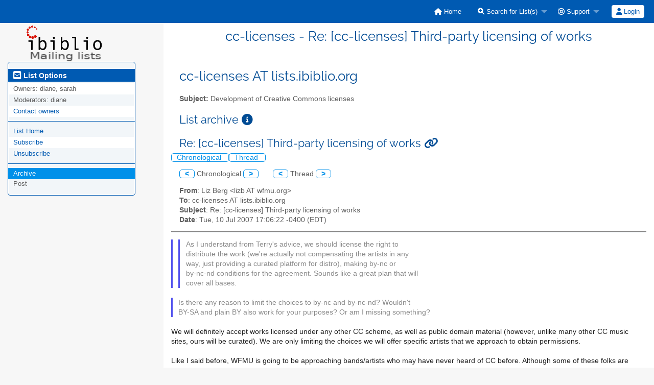

--- FILE ---
content_type: text/html; charset=utf-8
request_url: https://lists.ibiblio.org/sympa/arc/cc-licenses/2007-07/msg00046.html
body_size: 16876
content:
<!DOCTYPE html>
<html class="no-js" lang="en-US" xml:lang="en-US">
    <!-- main.tt2 -->
    <head>
        <meta charset="UTF-8" />
        <meta name="generator" content="Sympa 6.2.72" />
        <meta name="viewport"  content="width=device-width, initial-scale=1.0">
        <title> cc-licenses - Re: [cc-licenses] Third-party licensing of works - arc </title>

        <!-- head_ui.tt2 -->
<link rel="stylesheet" href="/static-sympa/js/jquery-ui/jquery-ui.css?v1.12.1" />
<link rel="stylesheet" href="/static-sympa/js/jqplot/jquery.jqplot.css?v1.0.8" />
<link rel="stylesheet" href="/static-sympa/js/jquery-minicolors/jquery.minicolors.css?v2.3.1">
<link rel="stylesheet" href="/static-sympa/fonts/font-awesome/css/fontawesome.min.css?v6.4.0" />
<link rel="stylesheet" href="/static-sympa/fonts/font-awesome/css/solid.css?v6.4.0" />
<link rel="stylesheet" href="/static-sympa/fonts/font-awesome/css/regular.css?v6.4.0" />
<link rel="stylesheet" href="/static-sympa/js/foundation/css/foundation-float.css?v6.4.2" />

<style>
  select[multiple], select[size] { height: auto; background-image: none; }
</style>
<link rel="stylesheet" href="/static-sympa/css/lists.ibiblio.org/style.css?h=d75ae7480ad55202f620db7c65324a63" title="Sympa CSS" />

<link rel="shortcut icon" href="https://lists.ibiblio.org/static-sympa/icons/ibiblio_logo_fav.png" />
<!-- end head_ui.tt2 -->


        <!-- head_javascript.tt2 -->

<script>
<!--
var sympa = {
    backText:           'Back',
    calendarButtonText: 'Calendar',
    calendarFirstDay:   0,
    closeText:          'Close',
    copiedText:         'Copied!',
    copyPermalinkText:  'Copy permalink',
    dayNames:           'Sunday:Monday:Tuesday:Wednesday:Thursday:Friday:Saturday'.split(":"),
    dayNamesMin:        'Su:Mo:Tu:We:Th:Fr:Sa'.split(":"),
    home_url:           '/sympa/',
    icons_url:          '/static-sympa/icons',
    lang:               'en-US',
    loadingText:        'Please Wait...',
    monthNamesShort:    'Jan:Feb:Mar:Apr:May:Jun:Jul:Aug:Sep:Oct:Nov:Dec'.split(":"),
    openInNewWinText:   'Open in a new window',
    resetText:          'Reset'
};
var lang = 'en-US';
//-->
</script>

<script src="/static-sympa/js/jquery.js?v3.6.0"></script>
<script src="/static-sympa/js/jquery-migrate.js?v1.4.1"></script>
<script src="/static-sympa/js/jquery-ui/jquery-ui.js?v1.12.1"></script>
<script src="/static-sympa/js/jqplot/jquery.jqplot.min.js?v1.0.8"></script>
<script src="/static-sympa/js/jqplot/jqplot.categoryAxisRenderer.min.js?v1.0.8"></script>
<script src="/static-sympa/js/jqplot/jqplot.barRenderer.min.js?v1.0.8"></script>
<script src="/static-sympa/js/jqplot/jqplot.canvasAxisTickRenderer.min.js?v1.0.8"></script>
<script src="/static-sympa/js/jqplot/jqplot.canvasTextRenderer.min.js?v1.0.8"></script>
<script src="/static-sympa/js/jquery-minicolors/jquery.minicolors.min.js?v2.3.6"></script>
<script src="/static-sympa/js/sympa.js?v6.2.72"></script>

<!--[if lt IE 9]>
    <script type="text/javascript" src="/static-sympa/js/html5shiv/html5shiv.js?v3.7.2"></script>
<![endif]-->
<script type="text/javascript" src="/static-sympa/js/respondjs/respond.min.js?v1.4.2"></script>
<script src="/static-sympa/js/foundation/js/vendor/what-input.js?v4.2.0"></script>
<script src="/static-sympa/js/foundation/js/foundation.min.js?v6.4.2"></script>

<!-- end head_javascript.tt2 -->


        <!-- RSS chanel -->
                    
                <link rel="alternate" type="application/xml" title="RSS Latest messages" href="https://lists.ibiblio.org/sympa/rss/latest_arc/cc-licenses?count=20"/>
                                    </head>

    <body>
        
        <div id="top">
            <a class="displayNone" name="top" href="#content-inner">
                Skip to Content.
            </a>
        </div>

        <noscript>
            <em>Please activate JavaScript in your web browser</em>
        </noscript>

        
            
            
                <!-- header.tt2 -->
<header>
    <div class="title-bar"
         data-responsive-toggle="sympa-top-bar" data-hide-for="medium">
        <span class="menu-text" aria-hidden="true">
            <a href="https://lists.ibiblio.org/sympa/"><img style="float: left; margin-top: 50px; margin-left: 37px;" src="https://lists.ibiblio.org/static-sympa/icons/ibiblio_logo_lists.png" alt="ibiblio" /></a>
        </span>
        <div class="title-bar-right">
            <div class="title-bar-title">
                <span>Sympa Menu</span>
            </div>
            <a class="menu-icon" href="#" data-toggle="sympa-top-bar"></a>
        </div>
    </div>

    <nav class="top-bar" id="sympa-top-bar" role="navigation">
        <ul class="top-bar-left medium-2 columns show-for-medium">
            <li class="name">
                <span class="menu-text">
                    <a href="https://lists.ibiblio.org/sympa/"><img style="float: left; margin-top: 50px; margin-left: 37px;" src="https://lists.ibiblio.org/static-sympa/icons/ibiblio_logo_lists.png" alt="ibiblio" /></a>
                </span>
            </li>
        </ul>

        <menu class="top-bar-right">
            <ul class="vertical medium-horizontal menu" data-responsive-menu="drilldown medium-dropdown">
                <!-- sympa_menu.tt2 -->


    

    <li class="">
        <a href="/sympa/home">
            <i class="fa fa-home"></i>  Home
        </a>
    </li>





    
        
    
    <li class="">
        <a href="#">
            <i class="fa fa-search-plus"></i> Search for List(s)
        </a>
        <ul class="vertical menu">

            
                
            
            <li class="">
                <a href="/sympa/search_list_request">
                    <i class="fa fa-search"></i> Search form
                </a>
            </li>
            
                
            
            <li class="">
                <a class="heavyWork" href="/sympa/lists">
                    <i class="fa fa-list"></i> Index of Lists
                </a>
            </li>
            
                
            
            <li class=""><a href="/sympa/lists_categories" target=""><i class="fa fa-sitemap"></i> Browse lists by categories</a>

        </ul>
    </li>


    


    <li class="">
        <a href="#">
            <i class="far fa-life-ring"></i> Support
        </a>
        <ul class="vertical menu">

            
                
            
            <li class="">
                <a href="/sympa/help" title="Documentation">
                    <i class="fa fa-book"></i> Documentation
                </a>
            </li>
            
                
            
            <li class="">
                <a href="/sympa/help/faq.html" title="Frequently asked questions">
                    <i class="fa fa-question"></i> FAQ
                </a>
            </li>
            
            

        </ul>
    </li>








<!-- end sympa_menu.tt2 -->

                <!-- login_menu.tt2 -->




<li class="">
        <form action="/sympa" method="POST" autocomplete="off">
            <fieldset><input type="hidden" name="csrftoken" value="835a3bb291e366c676ce5e1adec1be7d" />
                
                <span>
                    <button type="submit" name="action_login" value="Login">
                        <i class="fa fa-user"></i>
                        Login
                    </button>
                </span>
            </fieldset>
        </form>
    </li>
<!-- end login_menu.tt2 -->

            </ul>
        </menu>
    </nav>
    <h1 class="medium-offset-3 medium-9 columns">cc-licenses - Re: [cc-licenses] Third-party licensing of works</h1>
</header>
<!-- end header.tt2 -->

            

            <div id="loading"></div>
            <!-- aside_menu.tt2 -->
<aside class="medium-3 columns">
        <div class="title-bar" data-responsive-toggle="sympa-sub-bar" data-hide-for="medium">
                <span class="menu-text" aria-hidden="true">
                    <i class="fa fa-envelope-square fa-lg"></i>
                </span>
                <div class="title-bar-right">
                    <div class="title-bar-title">
                        <span>List Options Menu</span>
                    </div>
                    <a class="menu-icon" href="#" data-toggle="sympa-sub-bar"></a>
                </div>
            </div>
            <nav class="top-bar" id="sympa-sub-bar" role="navigation">
                <menu class="top-bar-left list">
                    <ul class="vertical menu" data-responsive-menu="drilldown medium-accordion">
                        <!-- list_menu.tt2 -->



<li class="menu_title nolink">
    <label>
        <i class="fa fa-envelope-square fa-lg"></i>
        List Options
    </label>
</li>

<!-- list_panel.tt2 -->





<li class="nolink">
    <span>
        Owners:
        <span>
            diane, sarah</span>

        
    </span>
</li>

<li class="nolink">
    <span>
        Moderators:
        <span>
            
                diane
        </span>

        
    </span>
</li>



<li>
    <a href="mailto:cc-licenses-request%20AT%20lists.ibiblio.org">Contact owners</a>
</li>

<!-- end list_panel.tt2 -->


<li class="divider" role="separator"></li>
<li></li>

    

<li class="">
    <a href="/sympa/info/cc-licenses">List Home</a>
</li>






    
        
            
        
        <li class="">
            <a href="/sympa/subscribe/cc-licenses?previous_action=arc">Subscribe</a>
        </li>
    

    
        
            
        
        <li class="">
            <a href="/sympa/signoff/cc-licenses">Unsubscribe</a>
        </li>
    


<li class="divider" role="separator"></li>
<li></li>

    
        
            
        
        <li class="active">
            <a href="/sympa/arc/cc-licenses" >Archive</a>
        </li>
    



    <li class="menuInactive2">
        <span>Post</span>
    </li>







    



<!-- end list_menu.tt2 -->

                    </ul>
                </menu>
            </nav>
    </aside>
<!-- end aside_menu.tt2 -->

            <main id="content-inner" class="medium-9 columns"><a name="content-inner"></a>
                
                
                    <!-- title.tt2 -->
<h1 style="padding-top: 10px;">cc-licenses AT lists.ibiblio.org</h1>
<!-- end title.tt2 -->

                    
                        <p>
                            <b>Subject:</b>
                            Development of Creative Commons licenses
                            
                        </p>
                    
                    
                

                <!-- nav.tt2 -->












<!-- end nav.tt2 -->


            
            <!-- arc.tt2 -->
<div class="block">
    <h2>List archive
        <a class="openInNewWindow" href="/sympa/nomenu/help/arc.html" target="wws_help">
            <i class="fa fa-info-circle" title="Help" aria-hidden="true"></i>
        </a>
    </h2>
    <!-- part generated by mhonarc -->
    <!-- MHonArc v2.6.24 -->
<!--X-Subject: Re: [cc&#45;licenses] Third&#45;party licensing of works -->
<!--X-From-R13: Zvm Pret &#60;yvmoNjszh.bet> -->
<!--X-Date: Tue, 10 Jul 2007 17:06:29 &#45;0400 (EDT) -->
<!--X-Message-Id: Pine.LNX.4.64.0707101628140.3823@mail -->
<!--X-Content-Type: text/plain -->
<!--X-Head-End-->

<!--X-Body-Begin-->
<!--X-User-Header-->
<!--X-User-Header-End-->
<!--X-TopPNI-->
    <div id="ActionHeader">
        <div class="text_center">
            <h2 class="copyPermalinkContainer"
             data-pl="https://lists.ibiblio.org/sympa/msg/cc-licenses/2007-07/4uuC4kktEtPaT4B3dzJidA">
                Re: [cc-licenses] Third-party licensing of works
            </h2>
        </div>
            <span class="search_form">
                <a class="ArcMenuLinksSortInactive" href="mail2.html#00046">
                    Chronological
                </a>
                <a class="ArcMenuLinksSortInactive" href="thrd1.html#00046">
                    Thread
                </a>&nbsp;
            </span>
            <ul class="MainMenu">
                <a class="ArcMenuLinks" href="msg00045.html">&lt;</a>

                Chronological
                <a class="ArcMenuLinks" href="msg00047.html">&gt;</a>
&nbsp;&nbsp;&nbsp;&nbsp;&nbsp;
                <a class="ArcMenuLinks" href="msg00035.html">&lt;</a>

                Thread
                <a class="ArcMenuLinks" href="msg00027.html">&gt;</a>

            </ul>
        </div>
    <div>

    <!-- end header -->


<!--X-TopPNI-End-->
<!--X-MsgBody-->
<!--X-Subject-Header-Begin-->
    
    

    <div class="block">
<!--X-Subject-Header-End-->
<!--X-Head-of-Message-->
<ul>
<li><strong>From</strong>: Liz Berg &lt;lizb AT wfmu.org&gt;</li>
<li><strong>To</strong>: cc-licenses AT lists.ibiblio.org</li>
<li><strong>Subject</strong>: Re: [cc-licenses] Third-party licensing of works</li>
<li><strong>Date</strong>: Tue, 10 Jul 2007 17:06:22 -0400 (EDT)</li>
</ul>
<!--X-Head-of-Message-End-->
<!--X-Head-Body-Sep-Begin-->
</div>
<hr size="1" noshade>
<!--X-Head-Body-Sep-End-->
<!--X-Body-of-Message-->
<blockquote style="border-left: #5555EE solid 0.2em; margin: 0em; padding-left: 0.85em"><blockquote style="border-left: #5555EE solid 0.2em; margin: 0em; padding-left: 0.85em">
As I understand from Terry's advice, we should license the right to<br>
distribute the work (we're actually not compensating the artists in any<br>
way, just providing a curated platform for distro), making by-nc or<br>
by-nc-nd conditions for the agreement. Sounds like a great plan that will<br>
cover all bases.<br>
</blockquote></blockquote>
<br>
<blockquote style="border-left: #5555EE solid 0.2em; margin: 0em; padding-left: 0.85em">
Is there any reason to limit the choices to  by-nc and by-nc-nd? Wouldn't<br>
BY-SA and plain BY also work for your purposes? Or am I missing something?<br>
</blockquote>
<br>
We will definitely accept works licensed under any other CC scheme, as 
well as public domain material (however, unlike many other CC music 
sites, ours will be curated). We are only limiting the choices we will 
offer specific artists that we approach to obtain permissions.
<br>
<br>
Like I said before, WFMU is going to be approaching bands/artists who may 
have never heard of CC before. Although some of these folks are bedroom 
artists with day jobs, etc, many of the bands we plan to approach are 
actually working musicians who make money from touring and CD sales. In 
educating these bands about CC, I think that a big point of security for 
them is the fact that the by-nc license allows music fans to access their 
songs (good exposure), but prevents say, a car company from using the song 
in a TV commercial and the band getting nothing.
<br>
<br>
If an artist who is knowledgeable about CC wishes to ditch the nc caveat 
on their own accord, great. But I believe that WFMU asking this of a band 
who doesn't know much about CC in the first place would result in either 
the band turning us down outright, or being angry later when they hear 
their song in a car commercial. We want to offer a situation that will be 
most appealing to an artist who might be skeptical about CC.
<br>
<br>
<br>
<br>
<br>

<!--X-Body-of-Message-End-->
<!--X-MsgBody-End-->
<!--X-Follow-Ups-->
<br clear="all" />
<hr size="1" noshade>
<ul>
        <li>
            
            <b><a name="00020" href="msg00020.html">Re: [cc-licenses] Third-party licensing of works</a></b>,
            <em>Liz Berg, 07/02/2007</em>
<ul>
        <li>
            
            <b><a name="00035" href="msg00035.html">Re: [cc-licenses] Third-party licensing of works</a></b>,
            <em>drew Roberts, 07/06/2007</em>
</li>
</ul>
<ul>
        <li>
            &lt;Possible follow-up(s)&gt;
        </li>
    <li>
        <strong>Re: [cc-licenses] Third-party licensing of works</strong>,
        <em>Liz Berg, 07/10/2007</em>
</li>
 </ul>
        </li>
</ul>

<!--X-Follow-Ups-End-->
<!--X-References-->
<!--X-References-End-->
<!--X-BotPNI-->


<!--X-BotPNI-End-->
<!--X-User-Footer-->
<!--X-User-Footer-End-->
            <hr size="1" noshade>
            <p>
                <font size="-1">
                    Archive powered by <a href="http://www.mhonarc.org/">MHonArc 2.6.24</a>.
                </font>
            </p>



    <!-- end of part generated by mhonarc -->
</div>
<!-- end arc.tt2 -->

            

            </main><!-- End content-inner -->

            <div class="displayNone"><a href="#top">Top of Page</a></div>
            <div class="scroll-top-wrapper "></div>

            <!-- footer.tt2 -->
<footer role="contentinfo">
    <img src="/static-sympa/icons/favicon_sympa.png" alt="SYMPA logo" width="20" height="20"/>
    <a href="https://www.sympa.community/">Powered by Sympa 6.2.72</a>
</footer>
<!-- end footer.tt2 -->

        
    </body>
    <!-- end main.tt2 -->
</html>


--- FILE ---
content_type: text/css
request_url: https://lists.ibiblio.org/static-sympa/css/lists.ibiblio.org/style.css?h=d75ae7480ad55202f620db7c65324a63
body_size: 37795
content:
@charset "UTF-8";


/* http://meyerweb.com/eric/tools/css/reset/
   v2.0 | 20110126
   License: none (public domain)
*/

html, body, div, span, applet, object, iframe,
h1, h2, h3, h4, h5, h6, p, blockquote, pre,
a, abbr, acronym, address, big, cite, code,
del, dfn, em, img, ins, kbd, q, s, samp,
small, strike, strong, sub, sup, tt, var,
b, u, i, center,
dl, dt, dd, ol, ul, li,
fieldset, form, label, legend,
table, caption, tbody, tfoot, thead, tr, th, td,
article, aside, canvas, details, embed,
figure, figcaption, footer, header, hgroup,
menu, nav, output, ruby, section, summary,
time, mark, audio, video {
    margin: 0;
    padding: 0;
    border: 0;
    font-size: 100%;
    font: inherit;
    vertical-align: baseline;
}
/* HTML5 display-role reset for older browsers */
article, aside, details, figcaption, figure,
footer, header, hgroup, menu, nav, section {
    display: block;
}
body {
    line-height: 1;
}
ol, ul {
    list-style: none;
}
blockquote, q {
    quotes: none;
}
blockquote:before, blockquote:after,
q:before, q:after {
    content: '';
    content: none;
}
table {
    border-collapse: collapse;
    border-spacing: 0;
}

/***
  * Foundation 6: Expand width of tooltip (See GH issue #1262)
  */

.tooltip {
    max-width: 20rem;
}

/***
  * Foundation 6: Preventing FOUC.
  */

.no-js .top-bar {
  display: none;
}

@media screen and (min-width: 40em) {
  .no-js .top-bar {
    display: block;
  }

  .no-js .title-bar {
    display: none;
  }
}

/**
 * UI root
 */

/* Fonts */
@font-face {
    font-family: "Raleway";
    font-style: normal;
    font-weight: normal;
    src: url("/static-sympa/fonts/Raleway/Raleway-Regular.otf") format("opentype");
}

/****/


/* Proportional fonts */
* {
    font-family: sans-serif;
    font-size: 1em;
}

body {
    font-family: sans-serif;
    font-size: 0.85em;
    -webkit-text-size-adjust:100%;
    line-height: 1.4;
    color: #222222;
    background-color:#f7f7f7;
}

/**
 * Any-place rules
 */

/* Selection */

::-moz-selection {
    background: #e06495;
    color: #ffffff;
    text-shadow: none;
}

::selection {
    background: #e06495;
    color: #ffffff;
    text-shadow: none;
}

/* Links */

a {
    color: #0090e9;
    text-decoration: none;
        transition: background-color 300ms ease-out;
}

a:visited {
    text-decoration: none;
}

a:focus {
    outline: 0;
    text-decoration: none;
}

a:hover, a:active {
    color: #005ab2;
    outline: 0;
    text-decoration: none;
}

/* Misc */

abbr[title] {
    border-bottom: 1px dotted;
}

b, strong {
    font-weight: bold;
}

blockquote {
    margin: 1em 40px;
}

dfn {
    font-style: italic;
}

em {
    font-style: italic;
}

hr {
    display: block;
    height: 1px;
    border-bottom: 1px solid #bfd2e1;
    margin: 1em 0;
}

ins {
    background: #ffff99;
    color: #222222;
    text-decoration: none;
}

mark {
    background: #ffff99;
    color: #222222;
    font-style: italic;
    font-weight: bold;
}

pre, code, kbd, samp {
    color: inherit;
    font-family: monospace, monospace;
    font-size: 1em;
    font-weight: inherit;
}

pre {
    white-space: pre;
    white-space: pre-wrap;
    word-wrap: break-word;
}

q {
    quotes: none;
}

q:before, q:after {
    content: "";
    content: none;
}

small {
    font-size: 85%;
}

sub, sup {
    font-size: 75%;
    line-height: 0;
    position: relative;
    vertical-align: baseline;
}

sup {
    top: -0.5em;
}

sub {
    bottom: -0.25em;
}

ul, ol, dl {
    margin: 1em 0;
    padding: 0 0 0 1rem;
    color: #5e5e5e;
    list-style-position: outside;
}

nav ul, nav ol {
    font-size: 13px;
    list-style: none;
    list-style-image: none;
}

ul.styled-list {
    list-style: disc;
}

img {
    -ms-interpolation-mode: bicubic;
    vertical-align: middle;
}

address {
    font-style:normal;
}

p {
    color: #5e5e5e;
    line-height: 1.6em;
    margin: 0.5em 0px 1em;
    padding: 0.2em 0 0;
}

/* Forms */
form{
    margin:0.5rem 0 1rem 0;
    clear:both;
}
fieldset{
    display:table-cell;
    min-width:0;
}

main form form{
    margin:1rem 0 0 0;
    padding-left: 0!important;
}

label {
    color: #4c4c4c;
    margin-top:0.5rem;
    padding-left:0!important;
    font-weight:700;
    cursor: pointer;
}

label.inlineLabel {
    display: inline !important;
    font: inherit;
    padding: 0;
    line-height: normal;
    width: auto !important;
    float: none !important;
}
label[for="connected_only"] {
    display: inline;
}

input[type="checkbox"], input[type="radio"] {
    border: none;
    box-sizing: border-box;
    *width: 13px;
    *height: 13px;
}
table input[type="checkbox"], table input[type="radio"] {
    margin-bottom:0
}
input[type="file"]{
    display: block;
        margin-top:0.5rem;
}

@media only screen and (min-width: 40em) {
    select, input {
        max-width: 550px;
    }
}
select[name="size"] {
   max-width: 60px;
}

legend {
    *margin-left: -7px;
    white-space: normal;
}

button, input, select, textarea {
    font-size: 100%;
    vertical-align: baseline;
    *vertical-align: middle;
}

button, input {
    line-height: normal;
}

button[type="button"],
button[type="reset"],
button[type="submit"],
input[type="button"],
input[type="reset"],
input[type="submit"],
a.button {
    cursor: pointer;
    *overflow: visible;
    display: inline-block;
    color: #ffffff;
    border-radius: 4px;
    background: #005ab2 none no-repeat scroll top left;
    font-size: 12px;
    font-weight: 200;
    padding: 5px 9px;
    border: 0;
    margin: 0.25em;
        transition: background-color 300ms ease-out;
}

button[type="button"]:hover,
button[type="submit"]:hover,
button[type="reset"]:hover,
input[type="button"]:hover,
input[type="submit"]:hover,
input[type="reset"]:hover,
a.button:hover {
    background: #0090e9 none no-repeat scroll bottom left;
}

input[type="button"]:disabled, input[type="submit"]:disabled, input[type="reset"]:disabled {
    background: none repeat scroll 0 0 #ffe7e7;
}

button[disabled], input[disabled] {
    cursor: default;
}

input[type="search"] {
    -webkit-appearance: textfield;
    -moz-box-sizing: content-box;
    -webkit-box-sizing: content-box;
    box-sizing: content-box;
}

input[type="search"]::-webkit-search-decoration,
input[type="search"]::-webkit-search-cancel-button {
    -webkit-appearance: none;
}

textarea {
    overflow: auto;
    vertical-align: top;
    resize: vertical;
}

input:invalid, textarea:invalid {
    background-color: #f48a7b;
    opacity:0.5;
}

div.reveal form[id*="moderate_"] {
    display: inline-block;
}

div.columns {
    overflow: hidden;
    text-overflow: ellipsis;
}

/* Titles */
h1,h2,h3,h4,h5,h6{
    font-family: 'Raleway', sans-serif;
}
h1 {
    color: #004b94;
    font-weight: 100;
    font-size: 1.9em;
    margin: 0px 0px 0.6em;
}
h2 {
    color: #004b94;
    font-size: 1.6em;
    font-weight: 100;
    margin: 1rem 0px 0.2rem;
}
h3 {
    margin: 0px 0px 0.6em;
    color: #004b94;
    font-weight: 100;
    font-size: 1.3em;
}
h4 {
    color: #004b94;
    font-size: 1.2em;
    margin: 1em 0px 0px;
    font-weight: 100;
}
h5 {
    color: #5e5e5e;
    font-size: 1.1em;
    margin: 2em 0px 0.2em;
    font-weight: 100;
}
h6 {
    font-size: 1em;
}
h1 a, h2 a, h3 a {
    color:#004b94;
}
main h1, main h2, main h3, main h4, main h5, main h6, main article, main p, main form {
    padding:0 1rem;
}
main form[name="myform"] {
    padding:0!important;
}
main form h1, main form h2, main form h3, main form h4, main form h5, main form h6, main form p{
    padding-left:0!important;
    margin-left:0!important;
}


main.home h3{
    font-weight:500;
    color:#0090e9;
    margin-bottom:20px;
}

/* Home Submenu */

section.home-submenu{
    background-color:#004b94;
    min-height:3rem;
    margin: 1rem auto 2rem auto;
    padding:0 0 10px 0;
}
section.home-submenu ul {
    display:table;
    list-style: none;
    margin: 0 auto;
    padding:0;
}
section.home-submenu ul li{
    display:table-cell;
    padding:0;
    text-align:center;
}
section.home-submenu li a{
    color:#ffffff;
    text-decoration: none;
    font-size: 1rem;
    -webkit-transition: all 0.3s ease-in-out;
    -moz-transition: all 0.3s ease-in-out;
    -o-transition: all 0.3s ease-in-out;
    -ms-transition: all 0.3s ease-in-out;
    transition: all 0.3s ease-in-out;
}
section.home-submenu span{
    display: block;
}
section.home-submenu i span{
    display: inline-block;
}
section.home-submenu a:hover{
    color:#66aaff;
}
section.home-submenu .fa-stack {
    width: inherit;
}
section.home-submenu .fa-envelope, section.home-submenu .fa-plus, section.home-submenu .fa-search{
    color: #66aaff;
}
section.home-submenu a:hover span i.fa-envelope, section.home-submenu a:hover span i.fa-plus, section.home-submenu a:hover span i.fa-search{
    color: #ffffff;
}

ul.row {
    width: 100%;
}

/* Tables */
table {
    background-color: #ffffff;
    margin: 0px 0px 18px;
    word-wrap: break-word;
    border-collapse:separate;
    border-spacing: 0;
    box-shadow: 0 1px 1px #ccc;
}
table.listOfItems tr {
    height:2rem;
}
table.listOfItems td{
    vertical-align:middle;
    text-align:center;
}
table.listOfItems td form, table.listOfItems td form fieldset{
    display:inline;
    margin:0;
    padding:0!important;
}
table.listOfItems td form fieldset button.action, table.listOfItems td button.action {
    display: inline-block;
    color: #0090e9;
    border: none;
    background: none;
    font-size: inherit;
    font-weight: inherit;
    padding: 0;
    margin: 0;
}
table.listOfItems td form fieldset button.action:hover, table.listOfItems td button.action:hover {
    color: #005ab2;
}
table.ls_template th{
    border-right: 1px solid #ffffff;
}
table.ls_template th[colspan]{
    border-bottom: 1px solid #ffffff;
}
table.ls_template td{
    border-right: 1px solid #bfd2e1;
}

table tr.even, table tr.alt, table tr:nth-of-type(odd) {
  background: #f2f6f9;
}
table tr.even, table tr.alt, table tr:nth-of-type(even) {
  background: #ffffff;
}

table tr th {
    background-color: #4c4c4c;
    color: #ffffff;
    text-align: center;
}
table tr th a{
    color: #ffffff;
}
table tr th, table tr td {
    padding: 0.5rem;
    font-size: 0.8rem;
}

.table-wrapper table {
  table-layout: auto;
}

#loading {
    position: absolute;
    top: 0;
    left: 0;
    width:100%;
    height:100%;
    background-color: rgba(255, 255, 255, 0.75);
    overflow: hidden;
    display: none;
    z-index: 1;
}

#loadingText {
    width: 100%;
    text-align: center;
    line-height: 100vh;
    vertical-align: middle;
    color: rgb(0, 75, 148);
    font-weight: 100;
    font-size: 2rem;
    margin: 0;
}

#logo {
    display: block;
    margin: 1rem auto;
    width: 50%;
    text-align: center;
}
#logo img{
    max-width: 100%;
}

p {
    word-wrap:break-word;
}

/* header */
header h1{
    width:100%;
    text-align:center;
    padding:0.5rem 0 2rem 0;
    margin:0;
    background-color:#ffffff;
}

/* main element */
main{
    background-color:#ffffff;
    padding-bottom:2rem;
    
    min-height:450px;
    
}
main.home{
    min-height:inherit;
    text-align: justify;
    padding-bottom:0;
}

main h1.robot_name {
    width:100%;
    margin:0;
    background-color:#ffffff;
    letter-spacing: 0.1rem;
    text-align: center;
    z-index:10;
}


@media only screen and (min-width: 40em) {
    /* aside menu */
    aside {
        font-size: 0.9em;
        word-wrap: break-word;
    }
    aside li {
        border: none;
        line-height: 1.7em;
        list-style-type:none;
    }

    #sympa-sub-bar li a {
        padding-bottom: 0.5em;
        padding-top: 0.5em;
    }
    #sympa-sub-bar li:not(.is-accordion-submenu-parent) a {
        display: inline;
    }

    aside nav menu.connect {
        border: 1px solid #bfd2e1;
        background-color: #ffffff!important;
    }

    aside nav menu.connect li {
        background-color: transparent!important;
    }

    aside nav menu.connect ul li > ul.menu {
        margin: 0;
        padding: 0;
        width:90%;
    }
    aside nav menu.connect ul li > ul.menu li{
        margin: 0;
        padding: 0;
        line-height:1;
    }
    aside nav menu.connect ul li > ul.menu li label{
        padding: 0;
        font-size: inherit;
    }
    aside nav menu.connect ul li > ul.menu li input{
        height:1.5rem;
    }
    #sympa-sub-bar menu {
        width:98%;
        max-width:250px;
        margin: 0 auto 1rem auto ;
        border-radius: 5px;
    }

    aside nav menu.user, aside nav menu.list, aside nav menu.sympa {
        background-color:#f2f6f9;
        border:1px solid #005ab2;
    }
    #sympa-sub-bar menu.user li.divider,
    #sympa-sub-bar menu.user [role="separator"],
    #sympa-sub-bar menu.list li.divider,
    #sympa-sub-bar menu.list [role="separator"],
    #sympa-sub-bar menu.sympa li.divider,
    #sympa-sub-bar menu.sympa [role="separator"] {
        border-top: 1px solid #005ab2;
        margin: 0.5rem 0;
    }

    aside nav menu a {
        color:#005ab2;
    }
    aside nav menu a:hover {
        color:#0090e9;
    }

    aside nav menu ul {
        padding-left:0;
    }

    aside nav menu ul li {
        padding-left:10px;
    }

    aside nav menu ul li:nth-child(even) {
        background-color:#ffffff;
    }
    aside nav menu ul li ul li {
        background-color:inherit!important;
    }
    aside nav menu ul li ul {
        margin-top: 0;
        padding-left: 0.5rem;
    }

    aside nav menu ul#MainMenuLinks li ul li.menuLinks {
        line-height: 1.2rem;
    }

    aside nav menu ul li label {
        margin-top:0;
        padding-left: 0;
        padding-bottom: 0.5rem;
        font-size:110%;
    }
    aside nav menu ul li.menu_title label {
        padding-bottom: 0.1rem;
        padding-top: 0.1rem;
        margin-bottom: 0.2rem;
        color:#ffffff;
        cursor: default;
    }
    aside nav menu ul li.menu_title, aside nav menu ul li.menu_title:hover {
        background-color:#005ab2!important;
    }
    aside nav menu ul li.active, aside nav menu ul li ul li.active {
        background-color:#0090e9!important;
    }
    aside nav menu ul li.active a {
        color:#ffffff;
    }
    aside ul li.role{
        line-height:1rem;
        margin-bottom:0.5rem;
    }
    dd {
        margin: 0 0 0 40px;
    }

    #sympa-sub-bar menu > ul {
        background-color: transparent;
        margin: 1em 0;
    }
    #sympa-sub-bar menu ul li a {
        background-color: transparent;
        padding: 0;
    }
    /* end aside */
}

/*shared menu*/
menu.shared{
    margin:1rem;
}
menu.shared li{
    display:inline;
    list-style:none;
}
/* end shared menu */

/*Top Button*/
.scroll-top-wrapper {
    position: fixed;
    opacity: 0;
    visibility: hidden;
    overflow: hidden;
    text-align: center;
    z-index: 99999999;
    background-color: #005ab2;
    color: #eeeeee;
    width: 50px;
    height: 48px;
    line-height: 48px;
    right: 30px;
    bottom: 30px;
    padding-top: 2px;
    border-top-left-radius: 10px;
    border-top-right-radius: 10px;
    border-bottom-right-radius: 10px;
    border-bottom-left-radius: 10px;
    -webkit-transition: all 0.5s ease-in-out;
    -moz-transition: all 0.5s ease-in-out;
    -ms-transition: all 0.5s ease-in-out;
    -o-transition: all 0.5s ease-in-out;
    transition: all 0.5s ease-in-out;
}
.scroll-top-wrapper:hover {
    background-color: #66aaff;
}
.scroll-top-wrapper.show {
    visibility:visible;
    cursor:pointer;
    opacity: 1.0;
}
.scroll-top-wrapper i.fa {
    line-height: inherit;
}
/****End Top button***/

/* Initials in list of lists */
main nav menu ul li.letter,
main nav menu ul li.letter a,
h4.letter {
    text-transform: capitalize;
}

#top{
   height: 0;
}

.highlighted {
    color: red;
}

.item_list .item {
    width: 70%;
    overflow: hidden;
    margin-bottom: 0.5em;
    margin-left: 5px;
}

.item_list .suspended {
    background-color:#f48a7b;
}

.item_list .item .item_icon {
    float: left;
}

.item_list .item_content {
    padding: 0.5em;
}

.item_list .item .item_icon + .item_content {
    margin-left: 60px;
}

.item_list .item .item_content .item_title {
    display: block;
    font-weight: bold;
}

.item_list .item .item_content ul {
    padding-left: 5rem;
}

.item_list .item .item_content ul.my {
    margin:0;
    padding-left: 0;
}

.item_list .item .item_content ul.my li {
    display:inline;
    padding-left: 1.5rem;
}

.item_list .item .item_content ul.my li:first-child {
    padding-left: 0;
}

.item_list .item .item_content p {
    font-size: 0.9em;
    margin: 0.5em 0 0.5em 1em;
}

.item_list .item .item_content p.note {
    font-size: 80%;
    font-style: italic;
}

.item_list span.divider {
    padding:0;
    margin:0.5rem 0;
}

#list_create form label[for="owner"]{

}
#list_type  {
    margin-top:0
}
#list_type ul {
    margin-top:0
}
#list_type ul li{
    margin-bottom:0;
}
#list_type li{
    margin-bottom:0.5rem;
}
#list_type input[type="radio"], select {
    margin: 0;
}

#bold_label label {
   display: inline-block;
   width: 100px;
}

#bold_label em {
   font-style: normal;
}

.menuInactive2 {
    font-size: 1em;
    line-height:1.4em;
    text-decoration: none;
    font-weight:normal;
}

ul#MainMenuLinks li {
   line-height: 1.7em;
}

#list_type {
    list-style-type: none;
}

#list_type dd {
    margin-left: 1em;
}

.smaller {
    font-size: smaller;
}

.larger {
    font-size: larger;
}

table td.review_cels {
    text-align: center;
    padding:0 0.2em;
}

table td.review_cels_mail {
    text-align: left;
    padding:0 0 0 0.2em;
}

.mailing_lists_menu {
    padding: 10px;
    margin: 5px 25px 5px 25px;
    float: left;
    font-size: 1.1em;
    text-align: left;
}

ul.no_style {
    list-style: none;
    margin: 0;
}

.align_top {
    vertical-align: top;
}

#template_editor {
    margin-top: 10px;
}

#template_editor ul {
    padding-left: 5px;
}

#template_editor li {
    margin: 2px;
}


#color_table tr {
    background-color: #ffffff!important;
}

ul#set_pending_radio {
    display: inline;
    list-style-type: none;
}

ul#set_pending_radio li {
    display: inline;
    margin-right: 1em;
    margin-left: 1em;
}

form#bold_label input {
    margin-left: 5px;
    margin-top: 5px;
}

form input[type="radio"],
form input[type="checkbox"] {
    vertical-align: inherit;
    border:none;
}

#cp_template {
    border: 1px solid;
    padding: 3px;
    width: 410px;
}

#cp_template fieldset {
    display: inline;
    border: 1px solid;
    vertical-align: top;
    margin-left: 3px;
}

#cp_template legend,
#cp_template label {
    padding-left: 3px;
}

pre.code {
    font-family: monospace;
    border: 1px dotted;
    padding: 0.5em;
}

footer {
    border-top: 1px solid #bfd2e1;
    width:100%;
    height:1.5em;
    margin: 0;
    font-size: x-small;
    text-align: center;
    padding-top:0.5rem;
    padding-bottom:2.5rem;
        clear:both;
}

footer img {
    margin:0 0.5em 0 0;
    vertical-align:middle;
}

#page_size {
    margin: 2rem 0;
    padding-bottom: 20px;
}
#page_size select{
    width:100px;
}

.nomenu{
    width:100%;
    padding:0.5rem;
}

a img.Pictures {
    height:30px;
}

#pictures_block {
    text-align: center;
    height: 120px ;
}

#pictures_block div {
    margin: 1em;
    float: left;
}

#large_picture {
    height: 80px;
}

#pictures_block #large img{
    height: 80px;
}

#pictures_block #small img{
    height: 30px;
    margin-top: 50px;
}

.displayNone {
    display: none;
    height:0px;
    width:0px;
}

a.actionMenuLinks,
span.actionMenuLinksInactive {
    border: 1px solid;
    font-size: 0.9em;
    text-decoration: none;
    padding: 4px;
    border-radius:2px;
}
a.actionMenuLinks:hover {
    border: 1px solid #0090e9;
    background-color: #0090e9;
    color: #ffffff;
    border-radius:2px;
}

.sharedMenu {
    display: inline-block;
    max-width: 20%;
    overflow: hidden;
    text-overflow: ellipsis;
    white-space: nowrap;
    word-break: keep-all;
}

/* menu links for archive */
a.ArcMenuLinks,
a.ArcMenuLinks:visited,
a.ArcMenuLinks:link {
    border: 1px solid;
    font-weight:bold;
    text-decoration: none;
    padding: 0px 10px;
    -moz-border-radius:5px;
    -webkit-border-radius:5px;
    -KHTML-border-radius:5px;
    -icab-border-radius:5px;
    border-radius:5px;
}

a.ArcMenuLinksCurrentPage {
    border: 1px solid;
    text-decoration: none;
    padding: 0px 10px;
    -moz-border-radius:5px;
    -webkit-border-radius:5px;
    -KHTML-border-radius:5px;
    -icab-border-radius:5px;
    border-radius:5px;
}

a.ArcMenuLinksInactive,
a.ArcMenuLinksInactive:hover {
    border: 1px solid;
    text-decoration: none;
    padding: 0px 10px;
    -moz-border-radius:5px;
    -webkit-border-radius:5px;
    -KHTML-border-radius:5px;
    -icab-border-radius:5px;
    border-radius:5px;
}

a.ArcMenuLinksSortActive,
a.ArcMenuLinksSortActive:hover,
a.ArcMenuLinksSortInactive:hover  {
    border: 1px solid;
    text-decoration: none;
    padding: 0px 10px;
    -moz-border-radius:5px;
    -webkit-border-radius:5px;
    -KHTML-border-radius:5px;
    -icab-border-radius:5px;
    border-radius:5px;
}

a.ArcMenuLinksSortInactive {
    border: 1px solid;
    text-decoration: none;
    padding: 0px 10px;
    -moz-border-radius:5px;
    -webkit-border-radius:5px;
    -KHTML-border-radius:5px;
    -icab-border-radius:5px;
    border-radius:5px;
}

#ArcMenuLinksInactive {
    border: 0px solid;
    text-decoration: none;
    padding-left: 3px;
}
/* end menu links for archive */

h7 {
    font-size: 0.8em;
    font-style: italic;
}

h7 strong {
    font-size: 1em;
}

#ErrorMsg {
    position:absolute;
    width:60%;
    margin:20% 19%;
    padding:0;
    font-size: 1.4em;
    font-weight: bold;
    text-align:center;
    background-color:#ffffff;
    border-radius: 5px;
}
#ErrorMsg .alert-box, #ephemeralMsg .alert-box {
    margin-bottom:0;
    padding-top:1.5rem!important;
    padding-bottom:1.5rem!important;
}
#ErrorMsg .alert-box form{
    margin-bottom:0;
}
#ErrorMsg input[type="button"]{
    background: #D91E18 none no-repeat scroll top left;
    font-size: 0.9em;
}

#ErrorMsg input[type="button"]:hover {
    background: #f48a7b none no-repeat scroll bottom left;
        color:#ffffff;
}

#ephemeralMsg {
    height:auto;
    width:50%;
    position:fixed;
    top:calc(50% - 0%);
    left:calc(50% - 25%);
    font-size: 1.6em;
    text-align: center;
    padding: 1em 0.5em;
    margin-bottom: 1.5em;
    background-color: #fff;
    z-index:599;
}

.alert-box {
    padding: 0.5rem 1.5rem!important;
    font-size: 1rem;
    text-align:center;
}

/* to overwrite margin-left:0 for p element when *-centered is applied */
[class*="-centered"]{
    margin-left:auto!important;
}

.alert-box.alert {
    border: 2px solid #D91E18;
    border-radius: 3px;
    color: #D91E18;
    background-color:rgba(217, 30, 24, 0.2);
}
.alert-box.warning {
    border: 2px solid #D35400;
    border-radius: 3px;
    color: #D35400;
    background-color: rgba(211, 84, 0, 0.2);
}
.alert-box.success {
    border: 2px solid #1E824C;
    border-radius: 3px;
    color: #1E824C;
    background-color: rgba(30, 130, 76, 0.2);
}

.alert-box.info {
    border: 2px solid #3498DB;
    border-radius: 3px;
    color: #3498DB;
    background-color: rgba(52, 152, 219, 0.2);
}
.alert-box i {
    border-radius: 50%;
    padding: .2em .4em;
    margin-right: 0.8rem;
}
.alert-box.alert i {
    border: 2px solid #D91E18;
}
.alert-box.warning i {
    border: 2px solid #D35400;
}
.alert-box.success i {
    border: 2px solid #1E824C;
}
.alert-box.info i {
    border: 2px solid #005ab2;
}


p.listenum {
    margin-top: 0;
    padding-top: 0;
    margin-bottom: 0;
    padding-bottom: 0;
    font-size:0.9em;
}

ul.listenum {
    margin:0 0 0 1rem;
}

ul.listenum li {
    padding-top: 10px;
}

ul.listenum li a {
    font-size: 1.1em;
}
span.divider{
    display: block;.
    width: 100%;
    border-bottom: 1px solid #bfd2e1;
    padding-top:1.5rem;
    padding-bottom:0.5rem;
}

/* Calendar in mhonarc_rc.tt2 */
ul.calendar {
    margin-left:0!important;
    padding-left:0!important;
}

ul.calendar a {
    font-size: 1em;
}

ul.calendar li {
    list-style: none;
    display: inline;
    padding: 0px 1px 0px 2px;
    line-height: 2em;
    font-size: 1em;
    text-decoration: none;
    border: 1px solid;
    -moz-border-radius:4px;
    -webkit-border-radius:4px;
    -KHTML-border-radius:4px;
    -icab-border-radius:4px;
    border-radius:4px;
}

ul li.calendarLinks {
    border: 1px solid #0090e9;
}

ul li.calendarLinksCurrentPage,
ul li.calendarLinksCurrentPage:hover {
    border: 1px solid !important;
}

ul li.calendarLinksCurrentPage,
ul li.calendarLinksCurrentPage a {
    border-bottom:1px solid !important;
}

ul li.calendarLinksInactive {
    border: 1px solid #5e5e5e;
}

ul li.calendarYear {
    border: 1px solid;
}
/* end calendar in mhonarc_rc.tt2 */

abbr,
acronym,
.info {
    border-bottom: 1px dotted;
    cursor: help;
}

p {
    text-indent: 0px;
}

p.spacer {
    clear: both;
}

a.input {
    border: 1px solid;
    padding: 0.2em 0.3em;
    margin-left:0.2em;
    text-decoration: none;
    vertical-align: middle;
    font-size: 0.7em;
    font-weight:bold;
    font-variant:small-caps;
    /* if IE zoom:1;*/
    zoom: 1;
}

h2 a.input {
    font-size: 0.7em;
}

textarea {
    border-radius: 2px;
}

textarea.desc {
    width: 75%;
    max-width: 500px;
}

textarea.textbox {
    border: 1px solid;
    padding: 3px;
}

input.textbox {
    border: 1px solid;
    padding: 3px;
}

input.button {
    border: 1px solid;
    padding: 0px 2px;
    margin:2px;
}

span.bottom_page, p.bottom_page{
    font-size: 0.8em;
    font-weight:bold;
}

.top {
    float:right;
    margin:0.5em 1em 1.5em 1em;
}

.noborder {
    border: none!important;
}

.viewmod {
    display: none;
    position: absolute;
    z-index: 10;
    background-color: #f7f7f7;
    border: 1px solid #222222;
    padding: 1em;
    width: 80%;
}

/* Font family to cover languages as much as possible rather than quality */
.neutral,
.neutral option {
    font-family: arial, sans-serif;
}


/*top-bar*/
nav menu form{
    margin:0;
    padding:0;
}
#sympa-top-bar menu ul li,
#sympa-top-bar menu ul li a,
#sympa-top-bar menu ul li a:hover,
#sympa-nav-bar menu ul li:not(.nolink),
#sympa-nav-bar menu ul li a,
#sympa-nav-bar menu ul li a:hover {
    font-family: 'Helvetica Neue', Helvetica, Helvetica, Arial, sans-serif;
    font-size:13px;
    color:#fff;
}
.top-bar {
    padding: 0;
}
.top-bar, .top-bar ul {
    background-color: transparent;
}
.is-dropdown-submenu {
    border: 0;
}
.top-bar menu ul li {
    vertical-align: top;
}

.drilldown .is-drilldown-submenu-parent > a:after,
.drilldown.align-left .is-drilldown-submenu-parent > a:after {
    border-color: transparent transparent transparent rgba(255, 255, 255, 0.4);
}
.drilldown.align-right .is-drilldown-submenu-parent > a:after,
.drilldown .js-drilldown-back > a:before {
    border-color: transparent rgba(255, 255, 255, 0.4) transparent transparent;
}
.dropdown.menu > li.is-dropdown-submenu-parent > a:after {
    border-color: rgba(255, 255, 255, 0.4) transparent transparent;
}
.dropdown.menu.vertical > li.opens-left > a:after {
    border-color: transparent rgba(255, 255, 255, 0.4) transparent transparent;
}
.dropdown.menu.vertical > li.opens-right > a:after {
    border-color: transparent transparent transparent rgba(255, 255, 255, 0.4);
}
.dropdown.menu.medium-horizontal > li.is-dropdown-submenu-parent > a:after {
    border-color: rgba(255, 255, 255, 0.4) transparent transparent;
}
.dropdown.menu.medium-vertical > li.opens-left > a:after {
    border-color: transparent rgba(255, 255, 255, 0.4) transparent transparent;
}
.dropdown.menu.medium-vertical > li.opens-right > a:after {
    border-color: transparent transparent transparent rgba(255, 255, 255, 0.4);
}
.dropdown.menu.large-horizontal > li.is-dropdown-submenu-parent > a:after {
    border-color: rgba(255, 255, 255, 0.4) transparent transparent;
}
.dropdown.menu.large-vertical > li.opens-left > a:after {
    border-color: transparent rgba(255, 255, 255, 0.4) transparent transparent;
}
.dropdown.menu.large-vertical > li.opens-right > a:after {
    border-color: transparent transparent transparent rgba(255, 255, 255, 0.4);
}
.is-dropdown-submenu .is-dropdown-submenu-parent.opens-left > a:after {
    border-color: transparent rgba(255, 255, 255, 0.4) transparent transparent;
}
.is-dropdown-submenu .is-dropdown-submenu-parent.opens-right > a:after {
    border-color: transparent transparent transparent rgba(255, 255, 255, 0.4);
}

#sympa-top-bar,
#sympa-top-bar menu ul li,
#sympa-top-bar menu ul li a:not(.button) {
    background-color: #005ab2;
}
#sympa-top-bar menu ul li.active > a:not(.button) {
    background-color: #0090e9;
}
#sympa-top-bar menu ul li a:not(.button):hover {
    background-color: #0090e9;
}
.top-bar button {
    top:0;
    background-color:#ffffff;
    color:#005ab2;
    font-family: 'Helvetica Neue', Helvetica, Helvetica, Arial, sans-serif;
    font-size:13px;
}

@media only screen and (min-width: 40em) {
    /* top-bar */
    .top-bar-section ul li > a {
      padding: 0;
      padding-left: 15px;
    }

    #sympa-top-bar menu ul li > span,
    #sympa-top-bar menu ul li form fieldset > span {
        padding: 0 1rem;
    }

    .top-bar {
        height: 45px;
        line-height: 45px;
        padding: 0;
    }
    .top-bar menu ul li a {
        line-height: inherit;
    }
    .top-bar .medium-2 {
        width: 16.66667%;
    }
    #sympa-top-bar > menu > ul,
    #sympa-nav-bar > menu > ul {
        font-size: 0;
    }
}

    #sympa-top-bar .top-bar-left {
        height: 0;
        margin: 0;
        overflow: visible;
        position: relative;
        z-index: 2;
    }

/* end top-bar */

/* main top-bar*/
#sympa-nav-bar,
main .top-bar .active{
    height:30px;
    line-height: 30px;
}
main .top-bar {
    padding:0;
}

#sympa-nav-bar menu ul li a {
    padding-top: 0;
    padding-bottom: 0;
}

main nav menu ul li.active a:not(.button) {
    line-height:30px;
    background-color: #f48a7b;
}
main nav menu ul li,
main nav menu ul li a:not(.button) {
    background-color: #983222;
    line-height: 30px;
    font-size:0.8rem;
}
main nav menu ul li a:not(.button):hover {
    background-color: #f48a7b!important;
}

nav menu ul .divider,
nav menu ul [role="separator"] {
    border-top: solid 1px #1a1a1a;
}
header nav menu > ul > .divider,
header nav menu > ul > [role="separator"],
aside nav menu > ul > .divider,
aside nav menu > ul > [role="separator"] {
    border-right: solid 1px #0090e9;
}
main nav menu > ul > .divider,
main nav menu > ul > [role="separator"] {
    border-right: solid 1px #f48a7b;
    height: 30px;
}

main nav menu .has-dropdown > a:after {
    top: 18px;
}

main nav menu ul.menu li:not(.active) > a:not(.button) {
    background-color: #983222;
}
main nav menu ul.menu li:not(.active) > a:not(.button):hover {
    background-color: #f48a7b;
}

main nav menu ul li.nolink{
    padding: 0 10px;
    color: #5e5e5e;
    background-color: #f2f6f9;
}

main nav ~ h1,
main nav ~ h2,
main nav ~ h3,
main nav ~ h4,
main nav ~ h5,
main nav ~ h6{
    margin-top:1rem;
}

/* Font Awesome specificity */
/* compatibility to 4.x */
.fa.pull-left {
    float: left;
    margin-right: 0.3em;
}
.home-submenu .fa.fa-circle.fa-stack-2x {
    font-size: 1.715em;
}
.home-submenu .fa.fa-circle.fa-stack-2x:before {
    vertical-align: -.071em;
}
/* override prefers-reduced-motion media feature */
.fa-spin-pulse {
  -webkit-animation-name: fa-spin;
          animation-name: fa-spin;
  -webkit-animation-direction: var(--fa-animation-direction, normal);
          animation-direction: var(--fa-animation-direction, normal);
  -webkit-animation-duration: var(--fa-animation-duration, 1s);
          animation-duration: var(--fa-animation-duration, 1s);
  -webkit-animation-iteration-count: var(--fa-animation-iteration-count, infinite);
          animation-iteration-count: var(--fa-animation-iteration-count, infinite);
  -webkit-animation-timing-function: var(--fa-animation-timing, steps(8));
          animation-timing-function: var(--fa-animation-timing, steps(8)); }

/* classes for defined colors */
.color_0{
    color:#f7f7f7;
}
.color_1{
    color:#222222;
}
.color_2{
    color:#004b94;
}
.color_3{
    color:#5e5e5e;
}
.color_4{
    color:#4c4c4c;
}
.color_5{
    color:#0090e9;
}
.color_6{
    color:#005ab2;
}
.color_7{
    color:#ffffff;
}
.color_8{
    color:#f2f6f9;
}
.color_9{
    color:#bfd2e1;
}
.color_10{
    color:#983222;
}
.color_11{
    color:#66aaff;
}
.color_12{
    color:#ffe7e7;
}
.color_13{
    color:#f48a7b;
}
.color_14{
    color:#ffff99;
}
.color_15{
    color:#e06495;
}

.minicolors-theme-default .minicolors-input {
    height: 2.4375rem;
    padding-left: 2.5rem; /* LTR */
    font-family: 'courier new', monospace, serif;
}
[dir=rtl] .minicolors-theme-default .minicolors-input {
    padding-left: 1px;
    padding-right: 2.5rem;
}
.minicolors-theme-default .minicolors-swatch {
    top: 0.5rem;
    left: 0.5rem; /* LTR */
    height: 1.5rem;
    width: 1.5rem;
}
[dir=rtl] .minicolors-theme-default .minicolors-swatch {
    right: 0.5rem;
}
.doc h1, .doc h2, .doc h3, .doc h4, .doc h5, .doc h6,
.doc p, .doc ul, .doc menu, .doc dir, .doc ol, .doc dl, .doc dt, .doc dd {
    display: block;
}
.doc h1, .doc h2, .doc h3, .doc h4, .doc h5, .doc h6,
.doc p, .doc ul, .doc menu, .doc dir, .doc ol, .doc dl, .doc dt, .doc dd,
.doc li {
    padding: 0;
}
.doc p, .doc ul, .doc menu, .doc dir, .doc ol, .doc dl {
    margin: 1em 0;
}
.doc ul, .doc menu, .doc dir, .doc ol {
    list-style-image: none;
    list-style-position: outside;
    padding-left: 40px; /* LTR */
}
[dir=rtl] .doc ul, [dir=rtl] .doc menu, [dir=rtl] .doc dir, [dir=rtl] .doc ol {
    padding-left: 0;
    padding-right: 40px;
}
.doc ul, .doc menu, .doc dir {
    list-style-type: disc;
}
.doc ol {
    list-style-type: decimal;
}
.doc ol ul, .doc ul ol, .doc ul ul, .doc ol ol {
    margin-top: 0;
    margin-bottom: 0;
}
.doc ul ul, .doc ol ul {
    list-style-type: circle;
}
.doc dt {
    margin: 0;
}
.doc dd {
    margin: 0;
    margin-left: 40px; /* LTR */
}
[dir=rtl] .doc dd {
    margin-left: 0;
    margin-right: 40px;
}
.doc li {
    display: list-item;
    margin: 0;
}

p.retraitita, span.retraitita {
    display: block;
    margin: 1em 0;
    padding: 1em;
    border: 1px dashed;
}

@media screen and (min-width: 0px) and (max-width: 26.125em) {
    h1 {
            font-size: 1.6em;
    }
    h2 {
            font-size: 1.3em;
    }
    h3 {
            font-size: 1.1em;
            margin-top: 0.5em;
            margin-bottom: 0.5em;
    }
    h4 {
            font-size: 1em;
    }
    h5 {
            font-size: 0.9em;
    }
    h6 {
            font-size: 0.8em;
    }
    .item_list .item .item_content ul.my li{
        display:block;
        padding-left:0;
    }
}

@media screen and (min-width: 26.1875em) and (max-width: 48.625em) {
    h1 {
            font-size: 1.6em;
    }
    h2 {
            font-size: 1.3em;
    }
    h3 {
            font-size: 1.1em;
            margin-top: 0.5em;
            margin-bottom: 0.5em;
    }
    h4 {
            font-size: 1em;
    }
    h5 {
            font-size: 0.95em;
    }
    h6 {
            font-size: 0.9em;
    }
}

@media only screen and (min-width: 40em) {
    #sympa-top-bar menu ul li a:not(.button) {
        padding-top: 0;
        padding-bottom: 0;
    }
    #sympa-top-bar menu .menu li:not(.active) > a:not(.button) {
        background-color: #005ab2;
    }
    #sympa-top-bar menu .menu li:not(.active) > a:not(.button):hover {
        background-color: #0090e9;
    }
    main .top-bar{
        background-color:#983222;
    }

    .top-bar menu ul.menu li a {
        white-space: nowrap;
    }
}
@media only screen and (max-width: 39.9375em) {
    /* title bar */
    .title-bar {
        height: 45px;
        line-height: 45px;
        padding: 0 1rem;
    }
    .title-bar .menu-text {
        font-size: 13px;
    }
    .title-bar img {
      height: 45px;
    }
    header .title-bar {
        background-color: #005ab2;
    }
    aside .title-bar {
        background-color: #005ab2;
    }
    main .title-bar {
        background-color: #983222;
    }

    /* aside menu, mobile version */
    #sympa-sub-bar,
    #sympa-sub-bar menu ul li,
    #sympa-sub-bar menu ul li a:not(.button) {
        background-color: #005ab2;
    }
    #sympa-sub-bar ul li.active > a:not(.button) {
        background-color: #0090e9;
    }
    #sympa-sub-bar ul li a:not(.button):hover {
        background-color: #0090e9;
    }
    /* Hide some items. */
    #sympa-sub-bar menu ul li.nolink {
      display: none;
    }

    main .top-bar{
        background-color: #983222;
    }
    nav menu ul li > span,
    nav menu ul li form fieldset > span {
      display: block;
      padding-left: 15px;
    }
    nav menu ul li label {
      padding-left: 10px;
      color:#005ab2;
      background-color:#ffffff;
    }
    nav menu ul li a,
    nav menu ul li a:hover {
      color: #ffffff;
    }
    /* Nonexisting item in list of lists. */
    #sympa-nav-bar menu ul li.nolink {
      display: none;
    }

    aside.columns {
        padding: 0;
    }
}
@media only screen and (max-width: 47.9375em) {
    table caption {
    display: none;
    }
    aside nav menu ul li ul {
    margin-left: 0;
    padding-left: 0;
    }
    table.listOfItems tr:nth-of-type(1) {
        height:2rem!important;
    }
    .table-wrapper table th, .table-wrapper table td{
        text-align:left;
    }
    .table-wrapper table td i.fa-lg{
        font-size:1em;
    }
}

a, li {
    -webkit-tap-highlight-color: rgba(0, 0, 0, 0);
}


